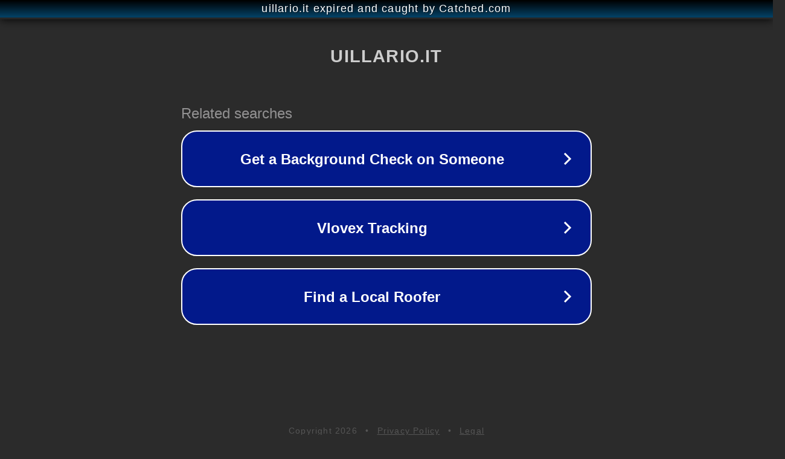

--- FILE ---
content_type: text/html; charset=utf-8
request_url: http://www.uillario.it/index.php/it/diritti-e-doveri
body_size: 1082
content:
<!doctype html>
<html data-adblockkey="MFwwDQYJKoZIhvcNAQEBBQADSwAwSAJBANDrp2lz7AOmADaN8tA50LsWcjLFyQFcb/P2Txc58oYOeILb3vBw7J6f4pamkAQVSQuqYsKx3YzdUHCvbVZvFUsCAwEAAQ==_OZPqLieD4mjwqeZvaNDE72d0R/vExF9ozAcCbgqdiRQy0BupFCnD6A+tpY0FEd3HnyxDATpuqN4ws9fkwOu8xA==" lang="en" style="background: #2B2B2B;">
<head>
    <meta charset="utf-8">
    <meta name="viewport" content="width=device-width, initial-scale=1">
    <link rel="icon" href="[data-uri]">
    <link rel="preconnect" href="https://www.google.com" crossorigin>
</head>
<body>
<div id="target" style="opacity: 0"></div>
<script>window.park = "[base64]";</script>
<script src="/bWBGHMiRA.js"></script>
</body>
</html>
